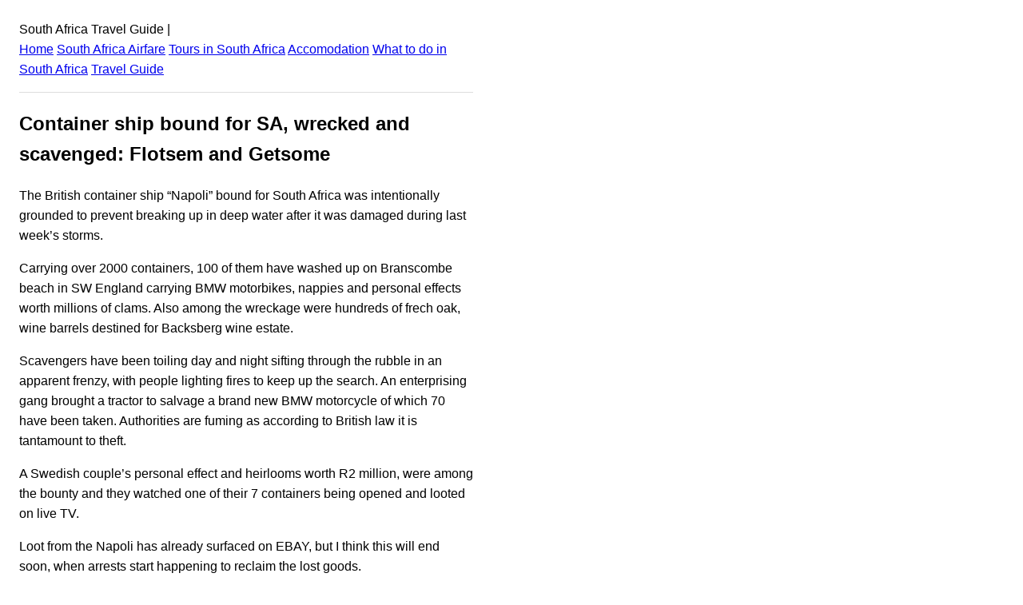

--- FILE ---
content_type: text/html; charset=UTF-8
request_url: https://www.southafricablog.com/travel-tips/container-shhip-bound-for-sa-wrecked-and-scavenged-flotsem-and-getsome
body_size: 2384
content:
<!DOCTYPE html><html lang="en"><head><meta charSet="utf-8"/><meta http-equiv="x-ua-compatible" content="ie=edge"/><meta name="viewport" content="width=device-width, initial-scale=1, shrink-to-fit=no"/><meta name="generator" content="Gatsby 2.22.15"/><title data-react-helmet="true">Container ship bound for SA, wrecked and scavenged: Flotsem and Getsome: South Africa Travel Guide</title><meta data-react-helmet="true" name="description" content="The British container ship “Napoli” bound for South Africa was intentionally grounded to prevent breaking up in deep water after it was damaged during last week’s storms. Carrying over 2000 containers, 100 of them have washed up on Branscombe beach in SW England carrying BMW motorbikes, nappies and personal effects worth millions of clams. Also ...
"/><meta data-react-helmet="true" property="og:title" content="Container ship bound for SA, wrecked and scavenged: Flotsem and Getsome"/><meta data-react-helmet="true" property="og:description" content="&lt;p&gt;The British container ship “Napoli” bound for South Africa was intentionally grounded to prevent breaking up in deep water after it was damaged during last week’s storms. Carrying over 2000 containers, 100 of them have washed up on Branscombe beach in SW England carrying BMW motorbikes, nappies and personal effects worth millions of clams. Also [&amp;hellip;]&lt;/p&gt;
"/><meta data-react-helmet="true" property="og:type" content="website"/><meta data-react-helmet="true" name="twitter:card" content="summary"/><meta data-react-helmet="true" name="twitter:creator" content="@bootsnall"/><meta data-react-helmet="true" name="twitter:title" content="Container ship bound for SA, wrecked and scavenged: Flotsem and Getsome"/><meta data-react-helmet="true" name="twitter:description" content="&lt;p&gt;The British container ship “Napoli” bound for South Africa was intentionally grounded to prevent breaking up in deep water after it was damaged during last week’s storms. Carrying over 2000 containers, 100 of them have washed up on Branscombe beach in SW England carrying BMW motorbikes, nappies and personal effects worth millions of clams. Also [&amp;hellip;]&lt;/p&gt;
"/><link rel="manifest" href="/manifest.webmanifest"/><meta name="theme-color" content="#663399"/><link rel="apple-touch-icon" sizes="48x48" href="/icons/icon-48x48.png"/><link rel="apple-touch-icon" sizes="72x72" href="/icons/icon-72x72.png"/><link rel="apple-touch-icon" sizes="96x96" href="/icons/icon-96x96.png"/><link rel="apple-touch-icon" sizes="144x144" href="/icons/icon-144x144.png"/><link rel="apple-touch-icon" sizes="192x192" href="/icons/icon-192x192.png"/><link rel="apple-touch-icon" sizes="256x256" href="/icons/icon-256x256.png"/><link rel="apple-touch-icon" sizes="384x384" href="/icons/icon-384x384.png"/><link rel="apple-touch-icon" sizes="512x512" href="/icons/icon-512x512.png"/><style data-styled="" data-styled-version="5.1.1"></style><link rel="preconnect dns-prefetch" href="https://www.google-analytics.com"/><link as="script" rel="preload" href="/webpack-runtime-d426505d0f61b0a15c40.js"/><link as="script" rel="preload" href="/framework-81e6052b3504df28bf0b.js"/><link as="script" rel="preload" href="/app-1efad9a8fd15857154d0.js"/><link as="script" rel="preload" href="/commons-a8e10158a0d626eef7cb.js"/><link as="script" rel="preload" href="/component---src-templates-post-js-4549edbbb21b521c1912.js"/><link as="fetch" rel="preload" href="/page-data/travel-tips/container-shhip-bound-for-sa-wrecked-and-scavenged-flotsem-and-getsome.html/page-data.json" crossorigin="anonymous"/><link as="fetch" rel="preload" href="/page-data/app-data.json" crossorigin="anonymous"/><script data-ad-client="ca-pub-2802445268321177" async src="https://pagead2.googlesyndication.com/pagead/js/adsbygoogle.js"></script></head><body><div id="___gatsby"><div style="outline:none" tabindex="-1" id="gatsby-focus-wrapper"><div class="holder" style="width:100%;max-width:600px;padding:1rem;font-family:-apple-system, BlinkMacSystemFont, Segoe UI, Roboto, Oxygen, Ubuntu, Cantarell, Fira Sans, Droid Sans, Helvetica Neue, sans-serif;text-rendering:optimizeLegibility;line-height:1.6;box-sizing:border-box"><header>South Africa Travel Guide<!-- --> | <br/><a href="/">Home</a> <a href="/airfare">South Africa<!-- --> Airfare</a> <a href="/tours">Tours in <!-- -->South Africa</a> <a href="/accommodation">Accomodation</a> <a href="/things-to-do">What to do in <!-- -->South Africa</a> <a href="/travel-guide">Travel Guide</a> <hr style="padding:0;margin:1rem 0;border:none;border-bottom:1px solid #ddd;height:0"/></header><main><article style="margin-bottom:1rem"><h1>Container ship bound for SA, wrecked and scavenged: Flotsem and Getsome</h1><div><p class="MsoNormal">The British container ship “Napoli”  bound for South Africa was intentionally grounded to prevent breaking up in deep water after it was damaged during last week’s storms.</p>
<p class="MsoNormal">Carrying over 2000 containers, 100 of them have washed up on Branscombe beach in SW England carrying BMW motorbikes, nappies and personal effects worth millions of clams. Also among the wreckage were hundreds of frech oak, wine barrels destined for Backsberg wine estate.
</p>
<p class="MsoNormal"><!--more--></p>
<p class="MsoNormal">Scavengers have been toiling day and night sifting through the rubble in an apparent frenzy, with people lighting fires to keep up the search. An enterprising gang brought a tractor to salvage a brand new BMW motorcycle of which 70 have been taken.  Authorities are fuming as according to British law it is tantamount to theft.</p>
<p class="MsoNormal">A Swedish couple’s personal effect and heirlooms worth R2 million, were among the bounty and they watched one of their 7 containers being opened and looted on live TV.</p>
<p class="MsoNormal">Loot from the Napoli has already surfaced on EBAY, but I think this will end soon, when arrests start happening to reclaim the lost goods.</p>
<p class="MsoNormal">There is also a large environmental impact caused by the wreck with 200 tons of fuel creating a 8 Kilometer Slick of  threatening thousands of Sea birds. 3500 tons of oil are left on the ship, which they are desperately racing to pump out of the listing ship today.</p>
</div></article></main><footer><hr style="padding:0;margin:1rem 0;border:none;border-bottom:1px solid #ddd;height:0"/><small> © <!-- -->2022<!-- --> <a href="https://www.bootsnall.com/">BootsnAll</a> - All rights reserved</small></footer></div></div><div id="gatsby-announcer" style="position:absolute;top:0;width:1px;height:1px;padding:0;overflow:hidden;clip:rect(0, 0, 0, 0);white-space:nowrap;border:0" aria-live="assertive" aria-atomic="true"></div></div><script>
  
  
  if(true) {
    (function(i,s,o,g,r,a,m){i['GoogleAnalyticsObject']=r;i[r]=i[r]||function(){
    (i[r].q=i[r].q||[]).push(arguments)},i[r].l=1*new Date();a=s.createElement(o),
    m=s.getElementsByTagName(o)[0];a.async=1;a.src=g;m.parentNode.insertBefore(a,m)
    })(window,document,'script','https://www.google-analytics.com/analytics.js','ga');
  }
  if (typeof ga === "function") {
    ga('create', 'UA-191427-2', 'auto', {});
      
      
      
      
      
      }</script><script id="gatsby-script-loader">/*<![CDATA[*/window.pagePath="/travel-tips/container-shhip-bound-for-sa-wrecked-and-scavenged-flotsem-and-getsome.html";/*]]>*/</script><script id="gatsby-chunk-mapping">/*<![CDATA[*/window.___chunkMapping={"app":["/app-1efad9a8fd15857154d0.js"],"component---src-pages-404-js":["/component---src-pages-404-js-b8754cd2c892b4cc80eb.js"],"component---src-templates-homepage-js":["/component---src-templates-homepage-js-f70686cd1c97b2db0df4.js"],"component---src-templates-page-js":["/component---src-templates-page-js-bb98acc35445b35169e4.js"],"component---src-templates-post-js":["/component---src-templates-post-js-4549edbbb21b521c1912.js"]};/*]]>*/</script><script src="/component---src-templates-post-js-4549edbbb21b521c1912.js" async=""></script><script src="/commons-a8e10158a0d626eef7cb.js" async=""></script><script src="/app-1efad9a8fd15857154d0.js" async=""></script><script src="/framework-81e6052b3504df28bf0b.js" async=""></script><script src="/webpack-runtime-d426505d0f61b0a15c40.js" async=""></script></body></html>

--- FILE ---
content_type: text/html; charset=utf-8
request_url: https://www.google.com/recaptcha/api2/aframe
body_size: 257
content:
<!DOCTYPE HTML><html><head><meta http-equiv="content-type" content="text/html; charset=UTF-8"></head><body><script nonce="VawTk5isiCBVTsQd4vTOVQ">/** Anti-fraud and anti-abuse applications only. See google.com/recaptcha */ try{var clients={'sodar':'https://pagead2.googlesyndication.com/pagead/sodar?'};window.addEventListener("message",function(a){try{if(a.source===window.parent){var b=JSON.parse(a.data);var c=clients[b['id']];if(c){var d=document.createElement('img');d.src=c+b['params']+'&rc='+(localStorage.getItem("rc::a")?sessionStorage.getItem("rc::b"):"");window.document.body.appendChild(d);sessionStorage.setItem("rc::e",parseInt(sessionStorage.getItem("rc::e")||0)+1);localStorage.setItem("rc::h",'1762301910721');}}}catch(b){}});window.parent.postMessage("_grecaptcha_ready", "*");}catch(b){}</script></body></html>

--- FILE ---
content_type: text/plain
request_url: https://www.google-analytics.com/j/collect?v=1&_v=j102&a=1974407861&t=pageview&_s=1&dl=https%3A%2F%2Fwww.southafricablog.com%2Ftravel-tips%2Fcontainer-shhip-bound-for-sa-wrecked-and-scavenged-flotsem-and-getsome&dp=%2Ftravel-tips%2Fcontainer-shhip-bound-for-sa-wrecked-and-scavenged-flotsem-and-getsome.html&ul=en-us%40posix&dt=Container%20ship%20bound%20for%20SA%2C%20wrecked%20and%20scavenged%3A%20Flotsem%20and%20Getsome%3A%20South%20Africa%20Travel%20Guide&sr=1280x720&vp=1280x720&_u=aEBAAEABAAAAACAAI~&jid=496387465&gjid=1293262880&cid=503712797.1762301909&tid=UA-191427-2&_gid=827978557.1762301909&_r=1&_slc=1&z=627086253
body_size: -452
content:
2,cG-42Q41HK7VE

--- FILE ---
content_type: application/javascript; charset=UTF-8
request_url: https://www.southafricablog.com/webpack-runtime-d426505d0f61b0a15c40.js
body_size: 706
content:
!function(e){function t(t){for(var n,a,u=t[0],i=t[1],p=t[2],l=0,f=[];l<u.length;l++)a=u[l],Object.prototype.hasOwnProperty.call(o,a)&&o[a]&&f.push(o[a][0]),o[a]=0;for(n in i)Object.prototype.hasOwnProperty.call(i,n)&&(e[n]=i[n]);for(s&&s(t);f.length;)f.shift()();return c.push.apply(c,p||[]),r()}function r(){for(var e,t=0;t<c.length;t++){for(var r=c[t],n=!0,u=1;u<r.length;u++){var i=r[u];0!==o[i]&&(n=!1)}n&&(c.splice(t--,1),e=a(a.s=r[0]))}return e}var n={},o={7:0},c=[];function a(t){if(n[t])return n[t].exports;var r=n[t]={i:t,l:!1,exports:{}};return e[t].call(r.exports,r,r.exports,a),r.l=!0,r.exports}a.e=function(e){var t=[],r=o[e];if(0!==r)if(r)t.push(r[2]);else{var n=new Promise((function(t,n){r=o[e]=[t,n]}));t.push(r[2]=n);var c,u=document.createElement("script");u.charset="utf-8",u.timeout=120,a.nc&&u.setAttribute("nonce",a.nc),u.src=function(e){return a.p+""+({0:"commons",2:"component---src-pages-404-js",3:"component---src-templates-homepage-js",4:"component---src-templates-page-js",5:"component---src-templates-post-js"}[e]||e)+"-"+{0:"a8e10158a0d626eef7cb",2:"b8754cd2c892b4cc80eb",3:"f70686cd1c97b2db0df4",4:"bb98acc35445b35169e4",5:"4549edbbb21b521c1912"}[e]+".js"}(e);var i=new Error;c=function(t){u.onerror=u.onload=null,clearTimeout(p);var r=o[e];if(0!==r){if(r){var n=t&&("load"===t.type?"missing":t.type),c=t&&t.target&&t.target.src;i.message="Loading chunk "+e+" failed.\n("+n+": "+c+")",i.name="ChunkLoadError",i.type=n,i.request=c,r[1](i)}o[e]=void 0}};var p=setTimeout((function(){c({type:"timeout",target:u})}),12e4);u.onerror=u.onload=c,document.head.appendChild(u)}return Promise.all(t)},a.m=e,a.c=n,a.d=function(e,t,r){a.o(e,t)||Object.defineProperty(e,t,{enumerable:!0,get:r})},a.r=function(e){"undefined"!=typeof Symbol&&Symbol.toStringTag&&Object.defineProperty(e,Symbol.toStringTag,{value:"Module"}),Object.defineProperty(e,"__esModule",{value:!0})},a.t=function(e,t){if(1&t&&(e=a(e)),8&t)return e;if(4&t&&"object"==typeof e&&e&&e.__esModule)return e;var r=Object.create(null);if(a.r(r),Object.defineProperty(r,"default",{enumerable:!0,value:e}),2&t&&"string"!=typeof e)for(var n in e)a.d(r,n,function(t){return e[t]}.bind(null,n));return r},a.n=function(e){var t=e&&e.__esModule?function(){return e.default}:function(){return e};return a.d(t,"a",t),t},a.o=function(e,t){return Object.prototype.hasOwnProperty.call(e,t)},a.p="/",a.oe=function(e){throw console.error(e),e};var u=window.webpackJsonp=window.webpackJsonp||[],i=u.push.bind(u);u.push=t,u=u.slice();for(var p=0;p<u.length;p++)t(u[p]);var s=i;r()}([]);

--- FILE ---
content_type: application/javascript; charset=UTF-8
request_url: https://www.southafricablog.com/component---src-templates-post-js-4549edbbb21b521c1912.js
body_size: 381
content:
(window.webpackJsonp=window.webpackJsonp||[]).push([[5],{"6qSS":function(e,t,n){"use strict";n.r(t),n.d(t,"postQuery",(function(){return i}));var a=n("q1tI"),r=n.n(a),c=n("CGcg"),o=n("mDOJ"),l=n("vrFN");t.default=function(e){var t=e.data,n=e.location,a=t.wordpressPost;return r.a.createElement(c.a,null,r.a.createElement(l.a,{location:n,title:a.title,description:a.excerpt||""}),r.a.createElement(o.a,{content:a}))};var i="3444517777"},mDOJ:function(e,t,n){"use strict";var a=n("q1tI"),r=n.n(a);t.a=function(e){var t=e.content;return r.a.createElement("article",{style:{marginBottom:"1rem"}},t?r.a.createElement(r.a.Fragment,null,r.a.createElement("h1",{dangerouslySetInnerHTML:{__html:t.title}}),r.a.createElement("div",{dangerouslySetInnerHTML:{__html:t.content}})):r.a.createElement("div",null,"content not found"))}}}]);